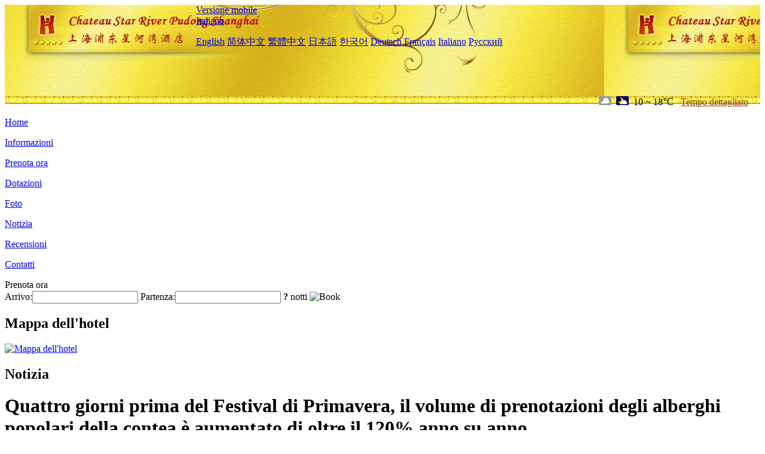

--- FILE ---
content_type: text/html; charset=utf-8
request_url: http://www.chateaustarriverpudong.com/it/news/6737.html
body_size: 3517
content:
<!DOCTYPE html PUBLIC "-//W3C//DTD XHTML 1.0 Transitional//EN" "http://www.w3.org/TR/xhtml1/DTD/xhtml1-transitional.dtd">

<html xmlns="http://www.w3.org/1999/xhtml" >
<head>
  <meta http-equiv="Content-Type" content="text/html; charset=utf-8" />
  <title>Quattro giorni prima del Festival di Primavera, il volume di prenotazioni degli alberghi popolari della contea è aumentato di oltre il 120% anno su anno, Notizia, Chateau Star River Pudong Shanghai</title>
  <meta name="Keywords" content="Quattro giorni prima del Festival di Primavera, il volume di prenotazioni degli alberghi popolari della contea è aumentato di oltre il 120% anno su anno, Notizia, Chateau Star River Pudong Shanghai, Chateau Star River Pudong Shanghai Prenota ora, Posizione, Telefono, Indirizzo, Cina." />
  <meta name="Description" content="Quattro giorni prima del Festival di Primavera, il volume di prenotazioni degli alberghi popolari della contea è aumentato di oltre il 120% anno su anno, Notizia, Chateau Star River Pudong Shanghai, Si trova nella zona centrale del centro finanziario di Lujiazui a Pudong. L'hotel è vicino alla stazione stradale di Jinxiu della Metro Line 7 e adiacente al New International Expo Center.E'a circa cinque minuti di macchina dall'hotel alla stazione di ..." />
  <link rel="shortcut icon" href="/All/Images/favicon.ico" />
  <link href="/All/style.css?20200525" type="text/css" rel="stylesheet" />
  <script type="text/javascript" src="/Javascript/jquery.js"></script>
  <script type="text/javascript" src="/Javascript/publicNew.js?20200226"></script>
  <link type="text/css" rel="stylesheet" href="/Javascript/Datepicker/jquery-ui.min.css" />
  <script type="text/javascript" src="/Javascript/Datepicker/jquery-ui.min.js"></script>
  <script type="text/javascript" src="/Javascript/Datepicker/it.js"></script>
</head>
<body language='it'>
  <div class="wrapper">
    	<div class="topBg" style="background:url(/chateaustarriverpudong.com/Images/en/logo.jpg) repeat-x;">
	    <div class="top">
            <div style="float:left; padding-left:40px"><a href="/it/" style="display:block; width:280px; height:80px"></a></div>
            <a href="http://m.chateaustarriverpudong.com" class="mobileVersion">Versione mobile</a>
<div class='languageSwitch'>
   <a class='language_it' href='javascript:void(0);'>Italiano</a>
   <p class='cornerSolid'></p>
   <div>
      <p class='cornerSharp'></p>
      <a class='language_en' href='/'>English</a>
      <a class='language_cn' href='/cn/'>简体中文</a>
      <a class='language_big5' href='/big5/'>繁體中文</a>
      <a class='language_ja' href='/ja/'>日本語</a>
      <a class='language_ko' href='/ko/'>한국어</a>
      <a class='language_de' href='/de/'>Deutsch</a>
      <a class='language_fr' href='/fr/'>Français</a>
      <a class='language_it' href='/it/'>Italiano</a>
      <a class='language_ru' href='/ru/'>Русский</a>
   </div>
</div>
            <div style="text-align:right; padding-top:80px; padding-right:20px;">
                 <img src="https://www.chinaholiday.com/images/weather/d02.gif" title="Day: Overcast" style="width:21px;height:15px;padding-right:8px;" /><img src="https://www.chinaholiday.com/images/weather/n01.gif" title="Night: Cloudy" style="width:21px;height:15px;padding-right:8px;" /><span title="50F ~ 64F">10 ~ 18℃</span> <a href="https://www.chinaholiday.com/weather-forecast/shanghai.html" style="color:#844B0B; front-size:12px; padding-left:8px; text-decoration:underline;" target="_blank" title="Meteo di Shanghai">Tempo dettagliato</a> 
            </div>
    	    <div class="clear"></div>
    	</div>
    
<div class='navBody'>
  <div class='navMain'>
    <dl class='navDL'>
      <dt class='homeTopMenuClass' ><a href='/it/'>Home</a></dt>
    </dl>
    <dl class='navDL'>
      <dt class='infoTopMenuClass' ><a href='/it/info/'>Informazioni</a></dt>
    </dl>
    <dl class='navDL'>
      <dt class='reservationTopMenuClass' ><a href='/it/reservation/'>Prenota ora</a></dt>
    </dl>
    <dl class='navDL'>
      <dt class='facilitiesTopMenuClass' ><a href='/it/facilities/'>Dotazioni</a></dt>
    </dl>
    <dl class='navDL'>
      <dt class='photosTopMenuClass' ><a href='/it/photos/'>Foto</a></dt>
    </dl>
    <dl class='navDL'>
      <dt class='newsTopMenuClass navActive' ><a href='/it/news/'>Notizia</a></dt>
    </dl>
    <dl class='navDL'>
      <dt class='reviewsTopMenuClass' ><a href='/it/reviews/'>Recensioni</a></dt>
    </dl>
    <dl class='navDL'>
      <dt class='contact_usTopMenuClass' ><a href='/it/contact_us/'>Contatti</a></dt>
    </dl>
    <div class='clear'></div>
  </div>
</div>

    </div>  
    <div class="layout">
    	<div class="main">
            <div class="left">
    <div class="boxBooking">
        <div class="boxBookingTitle">Prenota ora</div>
        <div class="boxBookingCont">
            <label for="tbCheckin">Arrivo:</label><input type="text" id="tbCheckin" readonly="readonly" dateFormat="dd/mm/yy  D" />
            <label for="tbCheckout">Partenza:</label><input type="text" id="tbCheckout" readonly="readonly" dateFormat="dd/mm/yy  D" />
            <span id="nights" night=" notte" nights=" notti"><b>?</b> notti</span>
            <img class="btnBookBox" src="/All/Images/it/Book.gif" checkin='tbCheckin' checkout='tbCheckout' alt="Book" />
            <img id="loading" src="/Reservation/Images/loading.gif" style="visibility:hidden;" alt="" />
        </div>
	</div>
    <div class="mapSmall">
        <h2>Mappa dell'hotel</h2>
        <a href="/it/contact_us/"><img alt="Mappa dell'hotel" src="/All/Images/homeMap.png" /></a>
    </div>
</div>            
            <div class="right">
                <div class="box">
                    <h2>Notizia</h2>
                    <div class="articleBox">
                        <h1>Quattro giorni prima del Festival di Primavera, il volume di prenotazioni degli alberghi popolari della contea è aumentato di oltre il 120% anno su anno</h1>
                        <p class="articleTitle">Date: 2024-02-15</p>
                        <div class="articleContent"><p>Andare a casa per il Capodanno cinese e soggiornare in hotel è diventata una nuova scelta per alcuni giovani. Secondo i dati della Tongcheng Travel Platform, dal primo al quarto giorno di scuola media, le prenotazioni alberghiere nelle principali città della contea di tutto il paese sono aumentate di oltre il 120% anno su anno. Le città della contea con aumenti significativi di prenotazioni si trovano principalmente in città come Guangxi, Diqing, Huizhou, Yanbian, Fuzhou e Huzhou. Dal punto di vista della struttura della popolazione, i principali gruppi di consumatori degli alberghi della contea sono il flusso di visite a domicilio di ritorno e il turismo a breve distanza. Secondo i dati della Tongcheng Travel Platform, oltre cinque ordini di hotel nelle città della contea (o distretti) sono diventati consumo locale durante il Festival di Primavera. Guidati dall&#39;alta stagione turistica durante il Festival di Primavera, le prenotazioni alberghiere in città a livello di contea con abbondanti risorse turistiche come Yangshuo County, Shangri La County e Wuyuan County sono in piena espansione. Inoltre, è significativo anche l&#39;aumento delle prenotazioni alberghiere nelle città di contea delle regioni centrali e occidentali dove il flusso di turisti di ritorno è relativamente concentrato.<br /></p></div>
                        <div class="clear" style="height:20px"></div>
                        <ul>
                            <li style="float:left;width:300px;"><a style="float:left; width:300px; overflow:hidden; text-overflow:ellipsis; white-space:nowrap;" href="/it/news/6732.html" title="Le prenotazioni alberghiere del Festival di Primavera sono calde! Lo scorso anno, il volume di registrazione delle imprese collegate agli hotel è aumentato oltre prima dell'epidemia">Prev:Le prenotazioni alberghiere del Festival di Primavera sono calde! Lo scorso anno, il volume di registrazione delle imprese collegate agli hotel è aumentato oltre prima dell'epidemia</a></li>
                            <li style="float:right;width:300px;"><a style="float:left; width:300px; overflow:hidden; text-overflow:ellipsis; white-space:nowrap;" href="/it/news/6748.html" title="Entro la fine del 2023, gli hotel cinesi pianificati e in costruzione termineranno con un numero record di progetti e camere">Next:Entro la fine del 2023, gli hotel cinesi pianificati e in costruzione termineranno con un numero record di progetti e camere</a></li>
                        </ul>
                        <div class="clear"></div>
                        <div><a href="./"><img src="/All/Images/icon_2.gif" />&nbsp;&nbsp;Go Back</a></div>
                    </div>
                </div>
            </div>
            <div class="clear"></div>
        </div>
    </div>
    	<div class="footer">
            <p style="display:none">Telefono:+86-21-38929666</p>
            <p>Indirizzo: 2588 Jinxiu Road, vicino a Qiancheng Road</p>
            <p>Aperto in 2009, Chateau Star River Pudong Shanghai.</p>
    </div>
  </div>
</body>
</html>
